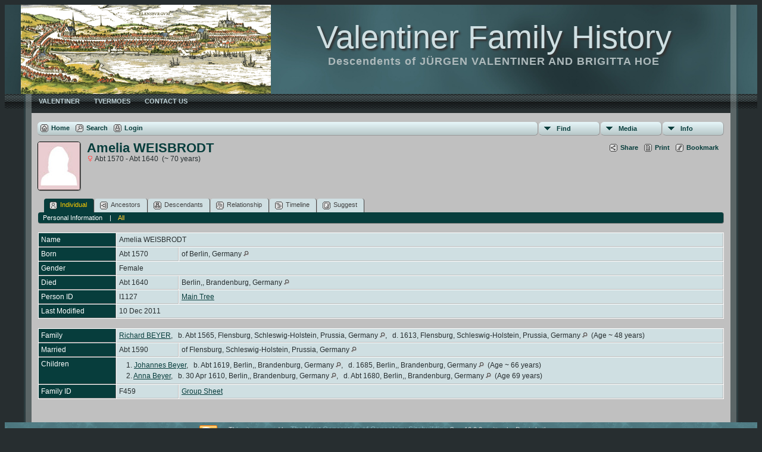

--- FILE ---
content_type: text/html;charset=UTF-8
request_url: http://www.valentiner.com/getperson.php?personID=I1127&tree=00
body_size: 4557
content:
<!DOCTYPE html PUBLIC "-//W3C//DTD XHTML 1.0 Transitional//EN" 
"http://www.w3.org/TR/xhtml1/DTD/xhtml1-transitional.dtd">

<html xmlns="http://www.w3.org/1999/xhtml">
<head>
<title>Amelia WEISBRODT b. Abt 1570 of Berlin, Germany d. Abt 1640 Berlin,, Brandenburg, Germany: Valentiner Family History</title>
<meta name="Keywords" content="Amelia WEISBRODT b. Abt 1570 of Berlin, Germany d. Abt 1640 Berlin,, Brandenburg, Germany" />
<meta name="Description" content="Amelia WEISBRODT b. Abt 1570 of Berlin, Germany d. Abt 1640 Berlin,, Brandenburg, Germany: Valentiner Family History" />
<meta http-equiv="Content-type" content="text/html; charset=UTF-8" />
<link href="css/genstyle.css?v=10.0.2" rel="stylesheet" type="text/css" />
<link href="templates/template10/css/tngtabs2.css?v=10.0.2" rel="stylesheet" type="text/css" />
<link href="templates/template10/css/templatestyle.css?v=10.0.2" rel="stylesheet" type="text/css" />
<script type="text/javascript" src="//ajax.googleapis.com/ajax/libs/jquery/1.8.3/jquery.min.js"></script>
<script type="text/javascript">// <![CDATA[
window.jQuery || document.write("<script src='js/jquery-1.8.3.min.js?v=910'>\x3C/script>")
//]]></script>
<script type="text/javascript" src="//ajax.googleapis.com/ajax/libs/jqueryui/1.9.2/jquery-ui.min.js"></script>
<script type="text/javascript">// <![CDATA[
window.jQuery.ui || document.write("<script src='js/jquery-ui-1.9.2.js?v=910'>\x3C/script>")
//]]></script>
<script type="text/javascript" src="js/net.js"></script>
<script type="text/javascript">var tnglitbox;</script>
<script type="text/javascript" src="http://maps.googleapis.com/maps/api/js?sensor=false&amp;language=&amp;hl=en"></script>
<link href="templates/template10/css/mytngstyle.css?v=10.0.2" rel="stylesheet" type="text/css" />
<script type="text/javascript" src="http://w.sharethis.com/button/buttons.js"></script>
<script type="text/javascript">stLight.options({publisher: "be4e16ed-3cf4-460b-aaa4-6ac3d0e3004b",doNotHash:true,doNotCopy:true,hashAddressBar:false});</script>
<script type="text/javascript" src="js/tngmenuhover2.js"></script>
<script type="text/javascript">
var tnglitbox;
var share = 0;
var closeimg = "img/tng_close.gif";
var smallimage_url = 'ajx_smallimage.php?';
var cmstngpath='';
var loadingmsg = 'Loading...';
var expand_msg = "Expand";
var collapse_msg = "Collapse";
</script>
<link rel="alternate" type="application/rss+xml" title="RSS" href="tngrss.php" />
<!-- The Next Generation of Genealogy Sitebuilding, v.10.0.2 (26 April 2014), Written by Darrin Lythgoe, 2001-2026 -->
</head>
<style>
div.art-headerobject {
  background-image: url('templates/template10/img/Flensburg.png');
  background-repeat: no-repeat;
  width: 420px;
  height: 150px;
}
</style>
<body>
<div id="art-main">
    <div class="cleared reset-box"></div>
    <div id="art-header-bg">
        <div class="art-header-center">
            <div class="art-header-jpeg"></div>
        </div>
    </div>
    <div class="cleared"></div>
    <div id="art-hmenu-bg">
    	<div class="art-nav-l"></div>
    	<div class="art-nav-r"></div>
    </div>
    <div class="cleared"></div>
    <div class="art-sheet">
        <div class="art-sheet-tl"></div>
        <div class="art-sheet-tr"></div>
        <div class="art-sheet-bl"></div>
        <div class="art-sheet-br"></div>
        <div class="art-sheet-tc"></div>
        <div class="art-sheet-bc"></div>
        <div class="art-sheet-cl"></div>
        <div class="art-sheet-cr"></div>
        <div class="art-sheet-cc"></div>
        <div class="art-sheet-body">
            <div class="art-header">
                <div class="art-header-clip">
                <div class="art-header-center">
                    <div class="art-header-jpeg"></div>
                </div>
                </div>
                <div class="art-headerobject"></div>
                <div class="art-logo">
                                 <h1 class="art-logo-name"><a href="index.php">Valentiner Family History</a></h1>
                                                 <h2 class="art-logo-text">Descendents of JÜRGEN VALENTINER AND BRIGITTA HOE</h2>
                                </div>
            </div>
            <div class="cleared reset-box"></div>
<div class="art-nav">
	<div class="art-nav-l"></div>
	<div class="art-nav-r"></div>
<div class="art-nav-outer">
	<ul class="art-hmenu">
		<li>
			<a href="pedigree.php?personID=I1&amp;tree=00"><span class="l"></span><span class="t">Valentiner</span></a>
		</li>
		<li>
			<a href="pedigree.php?personID=I20&amp;tree=00"><span class="l"></span><span class="t">Tvermoes</span></a>
		</li>
		<li>
			<a href="suggest.php"><span class="l"></span><span class="t">Contact Us</span></a>
		</li>
	</ul>
</div>
</div>
<div class="cleared reset-box"></div>
<div class="art-content-layout">
                <div class="art-content-layout-row">
                    <div class="art-layout-cell art-content">
<div class="art-post">
    <div class="art-post-body"><div class="menucontainer">
<div class="innercontainer">
<div class="icons">
 <a href="index.php"    title="Home" class="tngsmallicon" id="home-smicon">Home</a>
 <a href="searchform.php" onclick="return openSearch();"   title="Search" class="tngsmallicon" id="search-smicon">Search</a>
 <a href="#" onclick="return openLogin('ajx_login.php?p=');"   title="Login" class="tngsmallicon" id="log-smicon">Login</a>
&nbsp;
</div>
<ul class="tngdd  float-right" id="tngdd">
<li class="langmenu stubmenu"><br/></li>
<li><a href="#" class="menulink">Find</a>
<ul>
<li><a href="surnames.php"><span class="menu-icon" id="surnames-icon"></span> <span class="menu-label">Surnames</span></a></li>
<li><a href="bookmarks.php"><span class="menu-icon" id="bookmarks-icon"></span> <span class="menu-label">Bookmarks</span></a></li>
<li><a href="places.php"><span class="menu-icon" id="places-icon"></span> <span class="menu-label">Places</span></a></li>
<li><a href="anniversaries.php"><span class="menu-icon" id="dates-icon"></span> <span class="menu-label">Dates</span></a></li>
<li><a href="calendar.php?m=01"><span class="menu-icon" id="calendar-icon"></span> <span class="menu-label">Calendar</span></a></li>
<li><a href="cemeteries.php"><span class="menu-icon" id="cemeteries-icon"></span> <span class="menu-label">Cemeteries</span></a></li>
<li><a href="searchform.php"><span class="menu-icon" id="search-icon"></span> <span class="menu-label">Search People</span></a></li>
<li><a href="famsearchform.php"><span class="menu-icon" id="fsearch-icon"></span> <span class="menu-label">Search Families</span></a></li>
</ul>
</li>
<li><a href="#" class="menulink">Media</a>
<ul>
<li><a href="browsemedia.php?mediatypeID=photos"><span class="menu-icon" id="photos-icon"></span> <span class="menu-label">Photos</span></a></li>
<li><a href="browsemedia.php?mediatypeID=documents"><span class="menu-icon" id="documents-icon"></span> <span class="menu-label">Documents</span></a></li>
<li><a href="browsemedia.php?mediatypeID=histories"><span class="menu-icon" id="histories-icon"></span> <span class="menu-label">Histories</span></a></li>
<li><a href="browsealbums.php"><span class="menu-icon" id="albums-icon"></span> <span class="menu-label">Albums</span></a></li>
<li><a href="browsemedia.php"><span class="menu-icon" id="media-icon"></span> <span class="menu-label">All Media</span></a></li>
</ul>
</li>
<li><a href="#" class="menulink">Info</a>
<ul class="last">
<li><a href="whatsnew.php"><span class="menu-icon" id="whatsnew-icon"></span> <span class="menu-label">What's New</span></a></li>
<li><a href="mostwanted.php"><span class="menu-icon" id="mw-icon"></span> <span class="menu-label">Most Wanted</span></a></li>
<li><a href="reports.php"><span class="menu-icon" id="reports-icon"></span> <span class="menu-label">Reports</span></a></li>
<li><a href="statistics.php"><span class="menu-icon" id="stats-icon"></span> <span class="menu-label">Statistics</span></a></li>
<li><a href="browsetrees.php"><span class="menu-icon" id="trees-icon"></span> <span class="menu-label">Trees</span></a></li>
<li><a href="browsebranches.php"><span class="menu-icon" id="branches-icon"></span> <span class="menu-label">Branches</span></a></li>
<li><a href="browsenotes.php"><span class="menu-icon" id="notes-icon"></span> <span class="menu-label">Notes</span></a></li>
<li><a href="browsesources.php"><span class="menu-icon" id="sources-icon"></span> <span class="menu-label">Sources</span></a></li>
<li><a href="browserepos.php"><span class="menu-icon" id="repos-icon"></span> <span class="menu-label">Repositories</span></a></li>
<li><a href="suggest.php?page=Amelia+WEISBRODT+b.+Abt+1570+of+Berlin%2C+Germany+d.+Abt+1640+Berlin%2C%2C+Brandenburg%2C+Germany"><span class="menu-icon" id="contact-icon"></span> <span class="menu-label">Contact Us</span></a></li>
</ul>
</li>
</ul>
</div>
</div>
<div id="searchdrop" class="slidedown" style="display:none;"><a href="#" onclick="jQuery('#searchdrop').slideUp(200);return false;" style="float:right"><img src="img/tng_close.gif" border="0" alt=""/></a><span class="subhead"><strong>Search</strong> | <a href="searchform.php">Advanced Search</a></span><br/><br/><form action="search.php" method="get">

<label for="searchfirst">First Name: </label><input type="text" name="myfirstname" id="searchfirst"/> &nbsp;
<label for="searchlast">Last Name: </label><input type="text" name="mylastname" id="searchlast"/> &nbsp;
<label for="searchid">ID: </label><input type="text" class="veryshortfield" name="mypersonid" id="searchid"/> &nbsp;
<input type="submit" value="Search"/></form></div><div class="icons-rt"><div id="shareicons" style="display:none">
<span class='st_facebook_hcount' displayText='Facebook'></span>
<span class='st_twitter_hcount' displayText='Tweet'></span>
<span class='st_pinterest_hcount' displayText='Pinterest'></span>
<span class='st_googleplus_hcount' displayText='Google +'></span>
</div>
 <a href="#" onclick="jQuery('#shareicons').toggle(200); if(!share) { jQuery('#share-smicon').html('Hide'); share=1;} else { jQuery('#share-smicon').html('Share'); share=0; }; return false;"   title="Share" class="tngsmallicon" id="share-smicon">Share</a>
 <a href="#" onclick="newwindow=window.open('/getperson.php?personID=I1127&amp;tree=00&amp;tngprint=1','tngprint','width=850,height=600,status=no,resizable=yes,scrollbars=yes'); newwindow.focus(); return false;"  rel="nofollow" title="Print" class="tngsmallicon" id="print-smicon">Print</a>
 <a href="#" onclick="tnglitbox = new LITBox('ajx_addbookmark.php?p=',{width:350,height:100}); return false;"   title="Bookmark" class="tngsmallicon" id="bmk-smicon">Bookmark</a>
</div>
<script type="text/javascript">var tngdd=new tngdd.dd("tngdd");tngdd.init("tngdd","menuhover");</script>
<div class="vcard">
<div style="float:left; padding-right:5px"><img src="img/female.jpg" border="1" alt="Amelia WEISBRODT" width="70" height="80" class="smallimg" style="float:left;"/></div><h1 class="header" style="margin-bottom:0px">Amelia WEISBRODT</h1><span class="normal"><img src="img/tng_female.gif" width="11" height="11" border="0" alt="Female" style="vertical-align: -1px;"/> Abt 1570 - Abt 1640 &nbsp;(~ 70 years)</span>
<br clear="all" /><br />
<div id="tngmenu">
<ul id="tngnav">
<li><a id="a0" href="getperson.php?personID=I1127&amp;tree=00" class="here"><span class="tngsmallicon2" id="ind-smicon"></span>Individual</a></li>
<li><a id="a1" href="pedigree.php?personID=I1127&amp;tree=00"><span class="tngsmallicon2" id="ped-smicon"></span>Ancestors</a></li>
<li><a id="a2" href="descend.php?personID=I1127&amp;tree=00"><span class="tngsmallicon2" id="desc-smicon"></span>Descendants</a></li>
<li><a id="a3" href="relateform.php?primaryID=I1127&amp;tree=00"><span class="tngsmallicon2" id="rel-smicon"></span>Relationship</a></li>
<li><a id="a4" href="timeline.php?primaryID=I1127&amp;tree=00"><span class="tngsmallicon2" id="time-smicon"></span>Timeline</a></li>
<li><a id="a5" href="suggest.php?enttype=I&amp;ID=I1127&amp;tree=00"><span class="tngsmallicon2" id="sugg-smicon"></span>Suggest</a></li>
</ul>
</div>
<div id="pub-innermenu" class="fieldnameback fieldname smaller rounded4">
<a href="#" class="lightlink" onclick="return infoToggle('info');" id="tng_plink">Personal Information</a> &nbsp;&nbsp; | &nbsp;&nbsp; 
<a href="#" class="lightlink3" onclick="return infoToggle('all');" id="tng_alink">All</a>
</div><br/>
<script type="text/javascript" src="js/getperson.js"></script>
<script type="text/javascript">
function infoToggle(part) {
	if( part == "all" ) {
		jQuery('#info').show();
		jQuery('#tng_alink').attr('class','lightlink3');
		jQuery('#tng_plink').attr('class','lightlink');
	}
	else {
		innerToggle(part,"info","tng_plink");
		jQuery('#tng_alink').attr('class','lightlink');
	}
	return false;
}
</script>

<ul class="nopad">
<li id="info" style="list-style-type: none; ">
<table cellspacing="1" cellpadding="4" class="whiteback tfixed">
<col class="labelcol"/><col style="width:104px"/><col />
<tr>
<td valign="top" class="fieldnameback indleftcol lt1"  id="info1"><span class="fieldname">Name</span></td>
<td valign="top" colspan="2" class="databack"><span class="n"><span class="given-name">Amelia</span> <span class="family-name">WEISBRODT</span></span>&nbsp;</td></tr>
<tr>
<td valign="top" class="fieldnameback lt2" ><span class="fieldname">Born</span></td>
<td valign="top" class="databack">Abt 1570&nbsp;</td>
<td valign="top" class="databack">of Berlin, Germany <a href="placesearch.php?psearch=of+Berlin%2C+Germany&amp;tree=00" title="Find all individuals with events at this location"><img src="img/tng_search_small.gif" border="0" alt="Find all individuals with events at this location" width="9" height="9" /></a>&nbsp;</td>
</tr>
<tr>
<td valign="top" class="fieldnameback lt4" ><span class="fieldname">Gender</span></td>
<td valign="top" colspan="2" class="databack">Female&nbsp;</td></tr>
<tr>
<td valign="top" class="fieldnameback lt5" ><span class="fieldname">Died</span></td>
<td valign="top" class="databack">Abt 1640&nbsp;</td>
<td valign="top" class="databack">Berlin,, Brandenburg, Germany <a href="placesearch.php?psearch=Berlin%2C%2C+Brandenburg%2C+Germany&amp;tree=00" title="Find all individuals with events at this location"><img src="img/tng_search_small.gif" border="0" alt="Find all individuals with events at this location" width="9" height="9" /></a>&nbsp;</td>
</tr>
<tr>
<td valign="top" class="fieldnameback lt7" ><span class="fieldname">Person ID</span></td>
<td valign="top" class="databack">I1127&nbsp;</td>
<td valign="top" class="databack"><a href="showtree.php?tree=00">Main Tree</a></td>
</tr>
<tr>
<td valign="top" class="fieldnameback lt8" ><span class="fieldname">Last Modified</span></td>
<td valign="top" colspan="2" class="databack">10 Dec 2011&nbsp;</td></tr>
</table>
<br/>
<table cellspacing="1" cellpadding="4" class="whiteback tfixed">
<col class="labelcol"/><col style="width:104px"/><col />
<tr>
<td valign="top" class="fieldnameback indleftcol lt9"  id="famF459_1"><span class="fieldname">Family</span></td>
<td valign="top" colspan="2" class="databack"><a href="getperson.php?personID=I1060&amp;tree=00">Richard BEYER</a>, &nbsp; b. Abt 1565, Flensburg, Schleswig-Holstein, Prussia, Germany <a href="placesearch.php?tree=&amp;psearch=Flensburg%2C+Schleswig-Holstein%2C+Prussia%2C+Germany" title="Find all individuals with events at this location"><img src="img/tng_search_small.gif" border="0" alt="Find all individuals with events at this location" width="9" height="9" /></a>, &nbsp; d. 1613, Flensburg, Schleswig-Holstein, Prussia, Germany <a href="placesearch.php?tree=&amp;psearch=Flensburg%2C+Schleswig-Holstein%2C+Prussia%2C+Germany" title="Find all individuals with events at this location"><img src="img/tng_search_small.gif" border="0" alt="Find all individuals with events at this location" width="9" height="9" /></a> &nbsp;(Age ~ 48 years)&nbsp;</td></tr>
<tr>
<td valign="top" class="fieldnameback lt10" ><span class="fieldname">Married</span></td>
<td valign="top" class="databack">Abt 1590&nbsp;</td>
<td valign="top" class="databack">of Flensburg, Schleswig-Holstein, Prussia, Germany <a href="placesearch.php?psearch=of+Flensburg%2C+Schleswig-Holstein%2C+Prussia%2C+Germany&amp;tree=00" title="Find all individuals with events at this location"><img src="img/tng_search_small.gif" border="0" alt="Find all individuals with events at this location" width="9" height="9" /></a>&nbsp;</td>
</tr>
<tr>
<td valign="top" class="fieldnameback"><span class="fieldname">Children&nbsp;</span></td>
<td colspan="2" class="databack">
<table cellpadding = "0" cellspacing = "0" width="100%">
<tr><td valign="top" width="10">&nbsp;</td><td onmouseover="highlightChild(1,'I3587');" onmouseout="highlightChild(0,'I3587');" class="unhighlightedchild" id="childI3587"><span class="normal">1. <a href="getperson.php?personID=I3587&amp;tree=00">Johannes Beyer</a>, &nbsp; b. Abt 1619, Berlin,, Brandenburg, Germany <a href="placesearch.php?tree=&amp;psearch=Berlin%2C%2C+Brandenburg%2C+Germany" title="Find all individuals with events at this location"><img src="img/tng_search_small.gif" border="0" alt="Find all individuals with events at this location" width="9" height="9" /></a>, &nbsp; d. 1685, Berlin,, Brandenburg, Germany <a href="placesearch.php?tree=&amp;psearch=Berlin%2C%2C+Brandenburg%2C+Germany" title="Find all individuals with events at this location"><img src="img/tng_search_small.gif" border="0" alt="Find all individuals with events at this location" width="9" height="9" /></a> &nbsp;(Age ~ 66 years)</span></td></tr>
<tr><td valign="top" width="10">&nbsp;</td><td onmouseover="highlightChild(1,'I3588');" onmouseout="highlightChild(0,'I3588');" class="unhighlightedchild" id="childI3588"><span class="normal">2. <a href="getperson.php?personID=I3588&amp;tree=00">Anna Beyer</a>, &nbsp; b. 30 Apr 1610, Berlin,, Brandenburg, Germany <a href="placesearch.php?tree=&amp;psearch=Berlin%2C%2C+Brandenburg%2C+Germany" title="Find all individuals with events at this location"><img src="img/tng_search_small.gif" border="0" alt="Find all individuals with events at this location" width="9" height="9" /></a>, &nbsp; d. Abt 1680, Berlin,, Brandenburg, Germany <a href="placesearch.php?tree=&amp;psearch=Berlin%2C%2C+Brandenburg%2C+Germany" title="Find all individuals with events at this location"><img src="img/tng_search_small.gif" border="0" alt="Find all individuals with events at this location" width="9" height="9" /></a> &nbsp;(Age 69 years)</span></td></tr>
</table>
</td>
</tr>
<tr>
<td valign="top" class="fieldnameback lt12" ><span class="fieldname">Family ID</span></td>
<td valign="top" class="databack">F459&nbsp;</td>
<td valign="top" class="databack"><a href="familygroup.php?familyID=F459&amp;tree=00">Group Sheet</a></td>
</tr>
</table>
<br />
</li> <!-- end info -->
</ul>
</div>
<br/>


                </div>
                <div class="cleared"></div>
                </div>

		<div class="cleared"></div>
    </div>
</div>

                      <div class="cleared"></div>
                    </div>
                </div>
            </div>
            <div class="cleared"></div>

    		<div class="cleared"></div>
        </div>
    </div>
    <div class="art-footer">
        <div class="art-footer-t"></div>
        <div class="art-footer-b"></div>
        <div class="art-footer-body">
            <div class="art-footer-center">
                <div class="art-footer-wrapper">
                    <div class="art-footer-text">
                        <a href="tngrss.php" class="art-rss-tag-icon" title="RSS"></a>
<p class="smaller center">This site powered by <a href="http://www.tngsitebuilding.com" class="footer">The Next Generation of Genealogy Sitebuilding</a> &copy;, v. 10.0.2,  written by Darrin Lythgoe 2001-2026.</p>
                        <div class="cleared"></div>
                    </div>
                </div>
            </div>
            <div class="cleared"></div>
        </div>
    </div>
    <div class="cleared"></div><br /><br />
</div><script type="text/javascript" src="js/rpt_utils.js"></script>
<script type="text/javascript" src="js/litbox.js"></script>
</body>
</html>


--- FILE ---
content_type: text/css
request_url: http://www.valentiner.com/templates/template10/css/mytngstyle.css?v=10.0.2
body_size: 523
content:
/*your custom style goes in this file*/
/*if you're overriding style blocks from genstyle.css, you only need to include the attributes you're overriding, not the whole block*/

#myoutercontainer{
	position:relative;
}

#myinnercontainer{
	position:absolute;
	top:100%;
	height:10em;
	margin-top:-5em;
	vertical-align: middle;
}

#outer {
height: 400px;
overflow: hidden;
position: relative;
}

#outer[id] {
display: table;
position: static;
}

#middle {
position: absolute;
top: 50%;
} /* for explorer only*/


#middle[id] {
display: table-cell;
vertical-align: middle;
width: 100%;
}

#inner {
position: relative;
top: -50%
} /* for explorer only */
/* optional: #inner[id] {position: static;} */

.art-postimg
{
  position: relative;
  min-width: 1px;
  margin: 0;
  text-align: center;
}

.temppreview2 {
	border:1px solid black;
	-moz-box-shadow:    none;
	-webkit-box-shadow: none;
	box-shadow:         none;
	-moz-border-radius: 0px;
	-webkit-border-radius: 0px;
	border-radius: 0px;
}

.art-post
{
  position: relative;
  min-width: 1px;
  min-height: 400px;
  margin: 0;
  border-top: 7px solid #272E30;
  border-bottom: none;
}